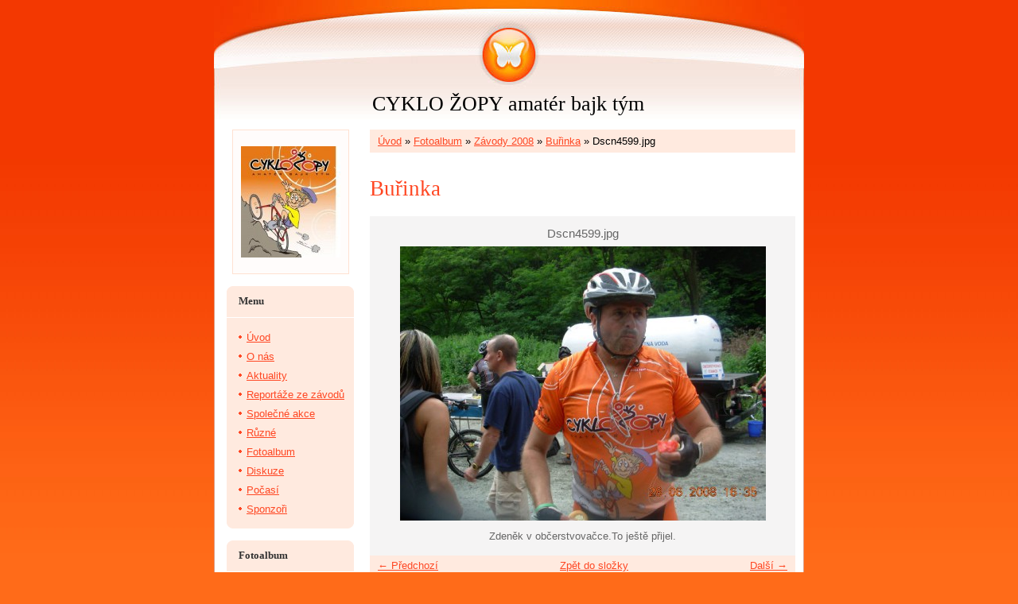

--- FILE ---
content_type: text/html; charset=UTF-8
request_url: https://www.cyklozopy.cz/fotoalbum/zavody-2008/burinka/dscn4599.jpg.html
body_size: 6435
content:
<?xml version="1.0" encoding="utf-8"?>
<!DOCTYPE html PUBLIC "-//W3C//DTD XHTML 1.0 Transitional//EN" "http://www.w3.org/TR/xhtml1/DTD/xhtml1-transitional.dtd">
<html lang="cs" xml:lang="cs" xmlns="http://www.w3.org/1999/xhtml" >

    <head>

        <meta http-equiv="content-type" content="text/html; charset=utf-8" />
        <meta name="description" content="AMATÉR BAJK TÝM" />
        <meta name="keywords" content="CYKLISTIKA" />
        <meta name="robots" content="all,follow" />
        <meta name="author" content="www.cyklozopy.cz" />
        <meta name="viewport" content="width=device-width, initial-scale=1">
        
        <title>
            CYKLO ŽOPY amatér bajk tým - Fotoalbum - Závody 2008 - Buřinka - Dscn4599.jpg
        </title>
        <link rel="stylesheet" href="https://s3a.estranky.cz/css/d1000000030.css?nc=1960734773" type="text/css" /><style type="text/css">@media screen, projection {
	#hp-logo { background: url('/img/ulogo.712935.jpeg') no-repeat; }
}</style>
<link rel="stylesheet" href="//code.jquery.com/ui/1.12.1/themes/base/jquery-ui.css">
<script src="//code.jquery.com/jquery-1.12.4.js"></script>
<script src="//code.jquery.com/ui/1.12.1/jquery-ui.js"></script>
<script type="text/javascript" src="https://s3c.estranky.cz/js/ui.js?nc=1" id="index_script" ></script>
			<script type="text/javascript">
				dataLayer = [{
					'subscription': 'true',
				}];
			</script>
			
    </head>
    <body class=" contact-active">
        <!-- Wrapping the whole page, may have fixed or fluid width -->
        <div id="whole-page">

            

            <!-- Because of the matter of accessibility (text browsers,
            voice readers) we include a link leading to the page content and
            navigation } you'll probably want to hide them using display: none
            in your stylesheet -->

            <a href="#articles" class="accessibility-links">Jdi na obsah</a>
            <a href="#navigation" class="accessibility-links">Jdi na menu</a>

            <!-- We'll fill the document using horizontal rules thus separating
            the logical chunks of the document apart -->
            <hr />

						

			<!-- block for skyscraper and rectangle  -->
            <div id="sticky-box">
                <div id="sky-scraper-block">
                    
                    
                </div>
            </div>
            <!-- block for skyscraper and rectangle  -->
			
            <!-- Wrapping the document's visible part -->
            <div id="document">
              <div id="in-document">
                <!-- Hamburger icon -->
                <button type="button" class="menu-toggle" onclick="menuToggle()" id="menu-toggle">
                    <span></span>
                    <span></span>
                    <span></span>
                </button>
                        
                <!-- header -->
  <div id="header">
     <div class="inner_frame">
        <!-- This construction allows easy image replacement -->
        <h1 class="head-center">
  <a href="https://www.cyklozopy.cz/" title="CYKLO ŽOPY amatér bajk tým" >CYKLO ŽOPY amatér bajk tým</a>
  <span title="CYKLO ŽOPY amatér bajk tým">
  </span>
</h1>
        <div id="header-decoration" class="decoration">
        </div>
     </div>
  </div>
<!-- /header -->


                <!-- Possible clearing elements (more through the document) -->
                <div id="clear1" class="clear">
                    &nbsp;
                </div>
                <hr />

                <!-- body of the page -->
                <div id="body">
                    
                    <!-- main page content -->
                    <div id="content">
                      <!-- Breadcrumb navigation -->
<div id="breadcrumb-nav">
  <a href="/">Úvod</a> &raquo; <a href="/fotoalbum/">Fotoalbum</a> &raquo; <a href="/fotoalbum/zavody-2008/">Závody 2008</a> &raquo; <a href="/fotoalbum/zavody-2008/burinka/">Buřinka</a> &raquo; <span>Dscn4599.jpg</span>
</div>
<hr />

                      <script language="JavaScript" type="text/javascript">
  <!--
    index_setCookieData('index_curr_photo', 319);
  //-->
</script>

<div id="slide">
  <h2>Buřinka</h2>
  <div id="click">
    <h3 id="photo_curr_title">Dscn4599.jpg</h3>
    <div class="slide-img">
      <a href="/fotoalbum/zavody-2008/burinka/img_0295.jpg.html" class="previous-photo"  id="photo_prev_a" title="předchozí fotka"><span>&laquo;</span></a>  <!-- previous photo -->

      <a href="/fotoalbum/zavody-2008/burinka/dscn4599.jpg.-.html" class="actual-photo" onclick="return index_photo_open(this,'_fullsize');" id="photo_curr_a"><img src="/img/mid/319/dscn4599.jpg" alt="" width="460" height="345"  id="photo_curr_img" /></a>   <!-- actual shown photo -->

      <a href="/fotoalbum/zavody-2008/burinka/img_0299.jpg.html" class="next-photo"  id="photo_next_a" title="další fotka"><span>&raquo;</span></a>  <!-- next photo -->

      <br /> <!-- clear -->
    </div>
    <p id="photo_curr_comment">
      Zdeněk v občerstvovačce.To ještě přijel.
    </p>
    
  </div>
  <!-- TODO: javascript -->
<script type="text/javascript">
  <!--
    var index_ss_type = "small";
    var index_ss_nexthref = "/fotoalbum/zavody-2008/burinka/img_0299.jpg.html";
    var index_ss_firsthref = "/fotoalbum/zavody-2008/burinka/dscn4558.jpg.html";
    index_ss_init ();
  //-->
</script>

  <div class="slidenav">
    <div class="back" id="photo_prev_div">
      <a href="/fotoalbum/zavody-2008/burinka/img_0295.jpg.html" id="photo_ns_prev_a">&larr; Předchozí</a>

    </div>
    <div class="forward" id="photo_next_div">
      <a href="/fotoalbum/zavody-2008/burinka/img_0299.jpg.html" id="photo_ns_next_a">Další &rarr;</a>

    </div>
    <a href="/fotoalbum/zavody-2008/burinka/">Zpět do složky</a>
    <br />
  </div>
  <div id="timenav">Automatické procházení:&nbsp;<a href="javascript: index_ss_start(3)">3</a>&nbsp;|&nbsp;<a href="javascript: index_ss_start(4)">4</a>&nbsp;|&nbsp;<a href="javascript: index_ss_start(5)">5</a>&nbsp;|&nbsp;<a href="javascript: index_ss_start(6)">6</a>&nbsp;|&nbsp;<a href="javascript: index_ss_start(7)">7</a>&nbsp;(čas ve vteřinách)</div>
<script type="text/javascript">
  <!--
    var index_ss_textpause = 'Automatické procházení:&nbsp;<a href="javascript: index_ss_pause()">pozastavit</a>';
    var index_ss_textcontinue = 'Automatické procházení:&nbsp;<a href="javascript: index_ss_continue()">pokračovat</a>';
    var index_ss_textalert = 'Je zobrazena poslední fotografie. Budete pokračovat od první.';
  //-->
</script>

  <script type="text/javascript">
    <!--
      index_photo_init ();
    //-->
  </script>
</div>
  
                    </div>
                    <!-- /main page content -->

                    <div id="nav-column">

                        <div class="column">
                            <div class="inner-column inner_frame">
                                <!-- Portrait -->
  <div id="portrait" class="section">
    <h2>Portrét
      <span id="nav-portrait" class="portrait">
      </span></h2>
    <div class="inner_frame">
      <a href="/">
        <img src="/img/portrait.1.1289087260.jpg" width="125" height="140" alt="Portrét" /></a>
    </div>
  </div>
<!-- /Portrait -->
<hr />

                                
                                
                             </div>
                        </div>

                        <!-- Such navigation allows both horizontal and vertical rendering -->
<div id="navigation">
    <div class="inner_frame">
        <h2>Menu
            <span id="nav-decoration" class="decoration"></span>
        </h2>
        <nav>
            <menu class="menu-type-onmouse">
                <li class="">
  <a href="/">Úvod</a>
     
</li>
<li class="">
  <a href="/clanky/o-nas/">O nás</a>
     
</li>
<li class="">
  <a href="/clanky/aktuality/">Aktuality</a>
     
</li>
<li class="">
  <a href="/clanky/reportaze-ze-zavodu/">Reportáže ze závodů</a>
     
</li>
<li class="">
  <a href="/clanky/spolecne-akce/">Společné akce</a>
     
</li>
<li class="">
  <a href="/clanky/ruzne/">Různé</a>
     
</li>
<li class="">
  <a href="/fotoalbum/">Fotoalbum</a>
     
</li>
<li class="">
  <a href="/clanky/diskuze.html">Diskuze</a>
     
</li>
<li class="">
  <a href="/clanky/pocasi.html">Počasí</a>
     
</li>
<li class="">
  <a href="/clanky/sponzori/">Sponzoři</a>
     
</li>

            </menu>
        </nav>
        <div id="clear6" class="clear">
          &nbsp;
        </div>
    </div>
</div>
<!-- menu ending -->

                        
                        

                        <div id="clear2" class="clear">
                            &nbsp;
                        </div>
                        <hr />

                        <!-- Side column left/right -->
                        <div class="column">

                            <!-- Inner column -->
                            <div class="inner_frame inner-column">
                              <!-- Photo album -->
  <div id="photo-album-nav" class="section">
    <h2>Fotoalbum
      <span id="photo-album-decoration" class="decoration">
      </span></h2>
    <div class="inner_frame">
      <ul>
        <li class="first ">
  <a href="/fotoalbum/aktuality/">
    Aktuality</a></li>
<li class="">
  <a href="/fotoalbum/jine/">
    Jiné</a></li>
<li class="">
  <a href="/fotoalbum/spolecne-akce/">
    Společné akce</a></li>
<li class="">
  <a href="/fotoalbum/zavody-2007/">
    Závody 2007</a></li>
<li class="">
  <a href="/fotoalbum/zavody-2008/">
    Závody 2008</a></li>
<li class="">
  <a href="/fotoalbum/zavody-2009/">
    Zavody 2009</a></li>
<li class="">
  <a href="/fotoalbum/zavody-2010/">
    Závody 2010</a></li>
<li class="">
  <a href="/fotoalbum/zavody-2011/">
    Závody 2011</a></li>
<li class="">
  <a href="/fotoalbum/zavody-2012/">
    Závody 2012</a></li>
<li class="">
  <a href="/fotoalbum/zavody-2013/">
    Závody 2013</a></li>
<li class="">
  <a href="/fotoalbum/zavody-2014/">
    Závody 2014</a></li>
<li class="">
  <a href="/fotoalbum/zavody-2015/">
    Závody 2015</a></li>
<li class="">
  <a href="/fotoalbum/zavody-2016/">
    Závody 2016</a></li>
<li class="">
  <a href="/fotoalbum/zavody-2017/">
    Závody 2017</a></li>
<li class="">
  <a href="/fotoalbum/zavody-2018/">
    Závody 2018</a></li>
<li class="">
  <a href="/fotoalbum/zavody-2021/">
    Závody 2021</a></li>
<li class="">
  <a href="/fotoalbum/zavody-2023/">
    Závody 2023</a></li>
<li class="">
  <a href="/fotoalbum/zavody-2024/">
    Závody 2024</a></li>
<li class="last ">
  <a href="/fotoalbum/zavody-2025/">
    Závody 2025</a></li>

      </ul>
    </div>
  </div>
<!-- /Photo album -->
<hr />

                              <!-- Last photo -->
  <div id="last-photo" class="section">
    <h2>Poslední fotografie
      <span id="last-photo-decoration" class="decoration">
      </span></h2>
    <div class="inner_frame">
      <div class="wrap-of-wrap">
        <div class="wrap-of-photo">
          <a href="/fotoalbum/spolecne-akce/spadanym-listim_2025/">
            <img src="/img/tiny/5942.jpg" alt="IMG-20251026-WA0005" width="75" height="56" /></a>
        </div>
      </div>
      <span>
        <a href="/fotoalbum/spolecne-akce/spadanym-listim_2025/">Spadaným listím_2025</a>
      </span>
    </div>
  </div>
<!-- /Last photo -->
<hr />

                              
                              
                              <!-- Contact -->
  <div id="contact-nav" class="section">
    <h2>Kontakt
      <span id="contact-nav-decoration" class="decoration">
      </span></h2>
    <div class="inner_frame">
      <address>
        <p class="contact_name">CYKLO ŽOPY</p><p class="contact_adress">Žopy 65<br />
769 01 Holešov</p><p class="contact_email"><a href="mailto:cyklozopy@seznam.cz">cyklozopy@seznam.cz</a></p>
      </address>
    </div>
  </div>
<!-- /Contact -->

                              
                              <!-- Own code -->
  <div class="section own-code-nav">
    <h2>Hodiny
      <span class="decoration own-code-nav">
      </span></h2>
    <div class="inner_frame">
      <script type="text/javascript" src="http://www.in-cas.cz/cas-na-web/data.php?pismo=comic sans&pocet=1&barva=005D9B&velikost=12px">
</script>
<a href="http://www.in-cas.cz"><b class="bblincas">Přesný čas</b></a>
                                                                          
    </div>
  </div>
<!-- /Own code -->
<hr />
<!-- Own code -->
  <div class="section own-code-nav">
    <h2>Toplist
      <span class="decoration own-code-nav">
      </span></h2>
    <div class="inner_frame">
      <center><a href="http://www.toplist.cz/stat/735669"><script language="JavaScript" type="text/javascript">
                      <!--
                        document.write ('<img src="http://toplist.cz/count.asp?id=735669&logo=mc&http='+escape(document.referrer)+'&wi='+escape(window.screen.width)+'&he='+escape(window.screen.height)+'&cd='+escape(window.screen.colorDepth)+'&t='+escape(document.title)+'" width="88" height="60" border=0 alt="TOPlist" />');
                      //--></script><noscript><img src="http://toplist.cz/count.asp?id=735669&logo=mc" border="0" alt="TOPlist" width="88" height="60" /></noscript></a></center>                                                                          
    </div>
  </div>
<!-- /Own code -->
<hr />

                              
                              <!-- Favorite links -->
  <div id="links" class="section">
    <h2>Oblíbené odkazy
        <span id="links-decoration" class="decoration">
        </span></h2>
    <div class="inner_frame">
      <ul>
        <li class="first ">
  <a href="http://www.zopy.cz/" title="">
  1.) Žopy</a></li><li class="">
  <a href="http://www.holesov.cz/" title="">
  2.) Holešov</a></li><li class="">
  <a href="http://www.paintball-zopy.net/" title="">
  3.) Paintball-Žopy</a></li><li class="">
  <a href="http://www.holesovstipokalisci.cz" title="">
  4.) Holešovští Pokalíšci</a></li><li class="">
  <a href="http://www.sanitka66.estranky.cz/" title="">
  5.) Sanitka 66</a></li><li class="">
  <a href="http://www.vsetulskebajktym.8u.cz" title="">
  6.) Všetulské bajk tým</a></li><li class="">
  <a href="http://www.kctholesov.cz/" title="">
  7.) KČT Holešov</a></li><li class="">
  <a href="http://www.kolopro.cz" title="">
  8.) Kolo pro život</a></li><li class="">
  <a href="http://www.kupkolo.cz" title="">
  9.) Kupkolo</a></li><li class="">
  <a href="http://www.raval-interier.cz" title="">
  Raval-interier</a></li><li class="">
  <a href="http://www.isreklama.cz" title="">
  IS Reklama</a></li><li class="">
  <a href="http://www.2dr.cz" title="">
  www.2dr.cz</a></li><li class="">
  <a href="http://Energy4sport.cz" title="Energy4sport.cz">
  Energy4sport.cz</a></li><li class="last ">
  <a href="http://www.encyklopedie-vina.cz/" title="">
  Encyklopedie vína</a></li>
      </ul>
    </div>
  </div>
<!-- /Favorite links -->
<hr />

                              <!-- Search -->
  <div id="search" class="section">
    <h2>Vyhledávání
      <span id="search-decoration" class="decoration">
      </span></h2>
    <div class="inner_frame">
      <form action="https://katalog.estranky.cz/" method="post">
        <fieldset>
          <input type="hidden" id="uid" name="uid" value="442726" />
          <input name="key" id="key" />
          <br />
          <span class="clButton">
            <input type="submit" id="sendsearch" value="Vyhledat" />
          </span>
        </fieldset>
      </form>
    </div>
  </div>
<!-- /Search -->
<hr />

                              <!-- Archive -->
  <div id="calendar" class="section">
    <h2>Archiv
      <span id="archive-decoration" class="decoration">
      </span></h2>
    <div class="inner_frame">
      <!-- Keeping in mind people with disabilities (summary, caption) as well as worshipers of semantic web -->
      <table summary="Tabulka představuje kalendář, sloužící k listování podle data.">
        <!-- You should hide caption using CSS -->
        <caption>
          Kalendář
        </caption>
        <thead>
  <tr id="archive-month">
    <td class="archive-nav-l"><a href="/archiv/m/2025/10/01/">&lt;&lt;</a></td>
    <td colspan="5" class="archive-nav-c">listopad</td>
    <td class="archive-nav-r">&gt;&gt;</td>
  </tr>
  <tr id="archive-year">
    <td class="archive-nav-l"><a href="/archiv/y/2024/11/02/">&lt;&lt;</a></td>
    <td colspan="5" class="archive-nav-c"><a href="/archiv/y/2025/11/02/">2025</a></td>
    <td class="archive-nav-r">&gt;&gt;</td>
  </tr>
    <tr id="archive-days">
      <th id="day1inweek_h">Po</th>
      <th id="day2inweek_h">Út</th>
      <th id="day3inweek_h">St</th>
      <th id="day4inweek_h">Čt</th>
      <th id="day5inweek_h">Pá</th>
      <th id="day6inweek_h">So</th>
      <th id="day0inweek_h">Ne</th>
    </tr>
</thead>
<tbody>
   <tr id="week1">
    <td id="day1inweek1" class="day1inweek  day_empty">
      &nbsp;
    </td>
    <td id="day2inweek1" class="day2inweek  day_empty">
      &nbsp;
    </td>
    <td id="day3inweek1" class="day3inweek  day_empty">
      &nbsp;        
    </td>
    <td id="day4inweek1" class="day4inweek  day_empty">
      &nbsp;
    </td>
    <td id="day5inweek1" class="day5inweek  day_empty">
      &nbsp;
    </td>
    <td id="day6inweek1" class="day6inweek  day_inactive">
      1
    </td>
    <td id="day0inweek1" class="day0inweek  day_inactive">
      2
    </td>
</tr>
 <tr id="week2">
    <td id="day1inweek2" class="day1inweek  day_inactive">
      3
    </td>
    <td id="day2inweek2" class="day2inweek  day_inactive">
      4
    </td>
    <td id="day3inweek2" class="day3inweek  day_inactive">
      5        
    </td>
    <td id="day4inweek2" class="day4inweek  day_inactive">
      6
    </td>
    <td id="day5inweek2" class="day5inweek  day_inactive">
      7
    </td>
    <td id="day6inweek2" class="day6inweek  day_inactive">
      8
    </td>
    <td id="day0inweek2" class="day0inweek  day_inactive">
      9
    </td>
</tr>
 <tr id="week3">
    <td id="day1inweek3" class="day1inweek  day_inactive">
      10
    </td>
    <td id="day2inweek3" class="day2inweek  day_inactive">
      11
    </td>
    <td id="day3inweek3" class="day3inweek  day_inactive">
      12        
    </td>
    <td id="day4inweek3" class="day4inweek  day_inactive">
      13
    </td>
    <td id="day5inweek3" class="day5inweek  day_inactive">
      14
    </td>
    <td id="day6inweek3" class="day6inweek  day_inactive">
      15
    </td>
    <td id="day0inweek3" class="day0inweek  day_inactive">
      16
    </td>
</tr>
 <tr id="week4">
    <td id="day1inweek4" class="day1inweek  day_inactive">
      17
    </td>
    <td id="day2inweek4" class="day2inweek  day_inactive">
      18
    </td>
    <td id="day3inweek4" class="day3inweek  day_inactive">
      19        
    </td>
    <td id="day4inweek4" class="day4inweek  day_inactive">
      20
    </td>
    <td id="day5inweek4" class="day5inweek  day_inactive">
      21
    </td>
    <td id="day6inweek4" class="day6inweek  day_inactive">
      22
    </td>
    <td id="day0inweek4" class="day0inweek  day_inactive">
      23
    </td>
</tr>
 <tr id="week5">
    <td id="day1inweek5" class="day1inweek  day_inactive">
      24
    </td>
    <td id="day2inweek5" class="day2inweek  day_inactive">
      25
    </td>
    <td id="day3inweek5" class="day3inweek  day_inactive">
      26        
    </td>
    <td id="day4inweek5" class="day4inweek  day_inactive">
      27
    </td>
    <td id="day5inweek5" class="day5inweek  day_inactive">
      28
    </td>
    <td id="day6inweek5" class="day6inweek  day_inactive">
      29
    </td>
    <td id="day0inweek5" class="day0inweek  day_inactive">
      30
    </td>
</tr>

</tbody>

      </table>
    </div>
  </div>
<!-- /Archive -->
<hr />

                              
                              <!-- Stats -->
  <div id="stats" class="section">
    <h2>Statistiky
      <span id="stats-decoration" class="decoration">
      </span></h2>
    <div class="inner_frame">
      <!-- Keeping in mind people with disabilities (summary, caption) as well as worshipers of semantic web -->
      <table summary="Statistiky">

        <tfoot>
          <tr>
            <th scope="row">Online:</th>
            <td>23</td>
          </tr>
        </tfoot>

        <tbody>
          <tr>
            <th scope="row">Celkem:</th>
            <td>3281432</td>
          </tr>
          <tr>
            <th scope="row">Měsíc:</th>
            <td>57316</td>
          </tr>
          <tr>
            <th scope="row">Den:</th>
            <td>1274</td>
          </tr>
        </tbody>
      </table>
    </div>
  </div>
<!-- Stats -->
<hr />
                            </div>
                            <!-- /Inner column -->

                            <div id="clear4" class="clear">
                                &nbsp;
                            </div>

                        </div>
                        <!-- end of first column -->
                    </div>

                    <div id="clear3" class="clear">
                        &nbsp;
                    </div>
                    <hr />

                    <div id="decoration1" class="decoration">
                    </div>
                    <div id="decoration2" class="decoration">
                    </div>
                    <!-- /Meant for additional graphics inside the body of the page -->
                </div>
                <!-- /body -->

                <div id="clear5" class="clear">
                    &nbsp;
                </div>
                
                <hr />

                                <!-- Footer -->
                <div id="footer">
                    <div class="inner_frame">
                        <p>
                            &copy; 2025 eStránky.cz <span class="hide">|</span> <a class="promolink promolink-paid" href="//www.estranky.cz/" title="Tvorba webových stránek zdarma, jednoduše a do 5 minut."><strong>Tvorba webových stránek</strong></a> 
                            
                            
                            
                            
                            
                            
                        </p>
                        
                        
                    </div>
                </div>
                <!-- /Footer -->


                <div id="clear7" class="clear">
                    &nbsp;
                </div>

                <div id="decoration3" class="decoration">
                </div>
                <div id="decoration4" class="decoration">
                </div>
                <!-- /Meant for additional graphics inside the document -->

              </div>
            </div>

            <div id="decoration5" class="decoration">
            </div>
            <div id="decoration6" class="decoration">
            </div>
            <!-- /Meant for additional graphics inside the page -->

                              
			      <!-- block for board position-->
        </div>
       <!-- NO GEMIUS -->
    </body>
</html>